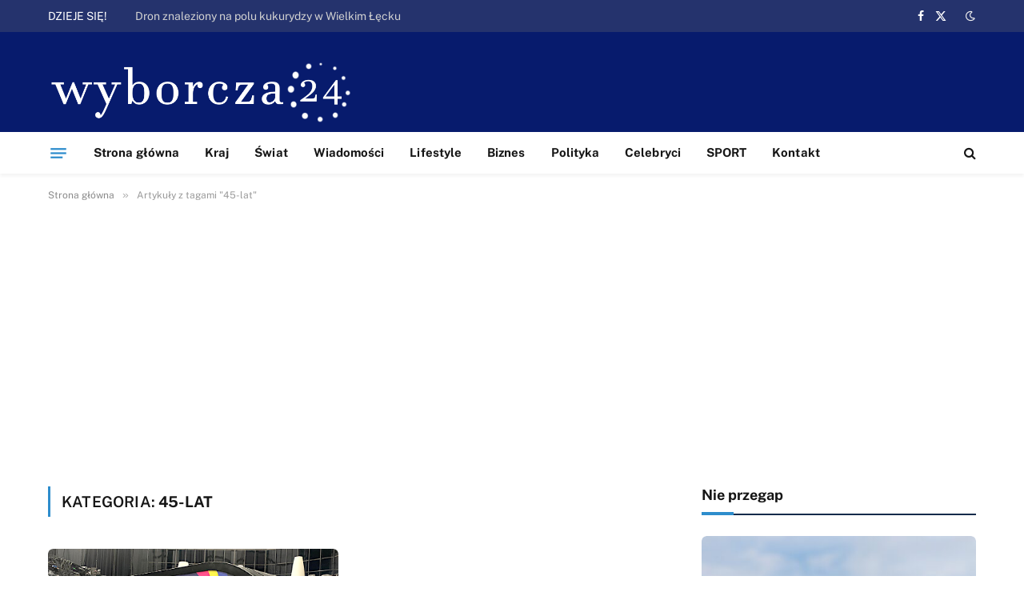

--- FILE ---
content_type: text/html; charset=utf-8
request_url: https://www.google.com/recaptcha/api2/aframe
body_size: 268
content:
<!DOCTYPE HTML><html><head><meta http-equiv="content-type" content="text/html; charset=UTF-8"></head><body><script nonce="IT9-2ewaLZPwl0wUUAuHHQ">/** Anti-fraud and anti-abuse applications only. See google.com/recaptcha */ try{var clients={'sodar':'https://pagead2.googlesyndication.com/pagead/sodar?'};window.addEventListener("message",function(a){try{if(a.source===window.parent){var b=JSON.parse(a.data);var c=clients[b['id']];if(c){var d=document.createElement('img');d.src=c+b['params']+'&rc='+(localStorage.getItem("rc::a")?sessionStorage.getItem("rc::b"):"");window.document.body.appendChild(d);sessionStorage.setItem("rc::e",parseInt(sessionStorage.getItem("rc::e")||0)+1);localStorage.setItem("rc::h",'1769043179545');}}}catch(b){}});window.parent.postMessage("_grecaptcha_ready", "*");}catch(b){}</script></body></html>